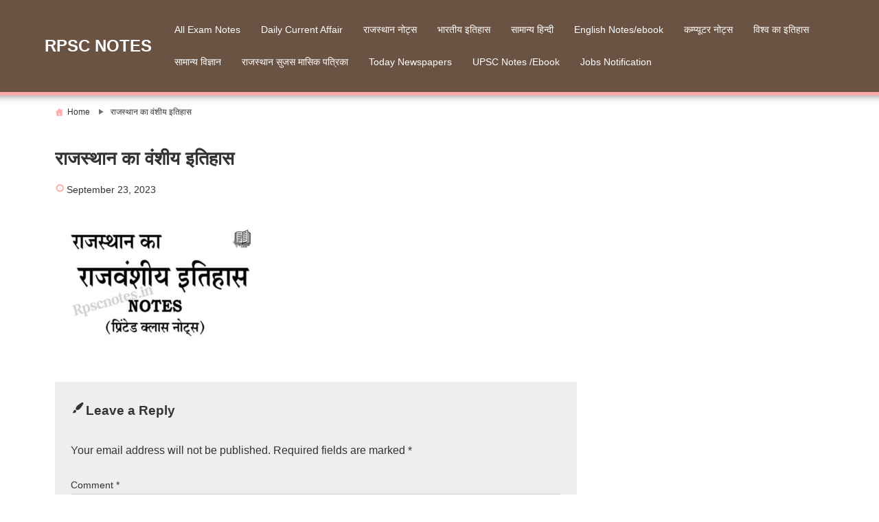

--- FILE ---
content_type: text/html; charset=utf-8
request_url: https://www.google.com/recaptcha/api2/aframe
body_size: 270
content:
<!DOCTYPE HTML><html><head><meta http-equiv="content-type" content="text/html; charset=UTF-8"></head><body><script nonce="Rkrl9S_qQKEUG8X6lrGLBA">/** Anti-fraud and anti-abuse applications only. See google.com/recaptcha */ try{var clients={'sodar':'https://pagead2.googlesyndication.com/pagead/sodar?'};window.addEventListener("message",function(a){try{if(a.source===window.parent){var b=JSON.parse(a.data);var c=clients[b['id']];if(c){var d=document.createElement('img');d.src=c+b['params']+'&rc='+(localStorage.getItem("rc::a")?sessionStorage.getItem("rc::b"):"");window.document.body.appendChild(d);sessionStorage.setItem("rc::e",parseInt(sessionStorage.getItem("rc::e")||0)+1);localStorage.setItem("rc::h",'1769085579457');}}}catch(b){}});window.parent.postMessage("_grecaptcha_ready", "*");}catch(b){}</script></body></html>